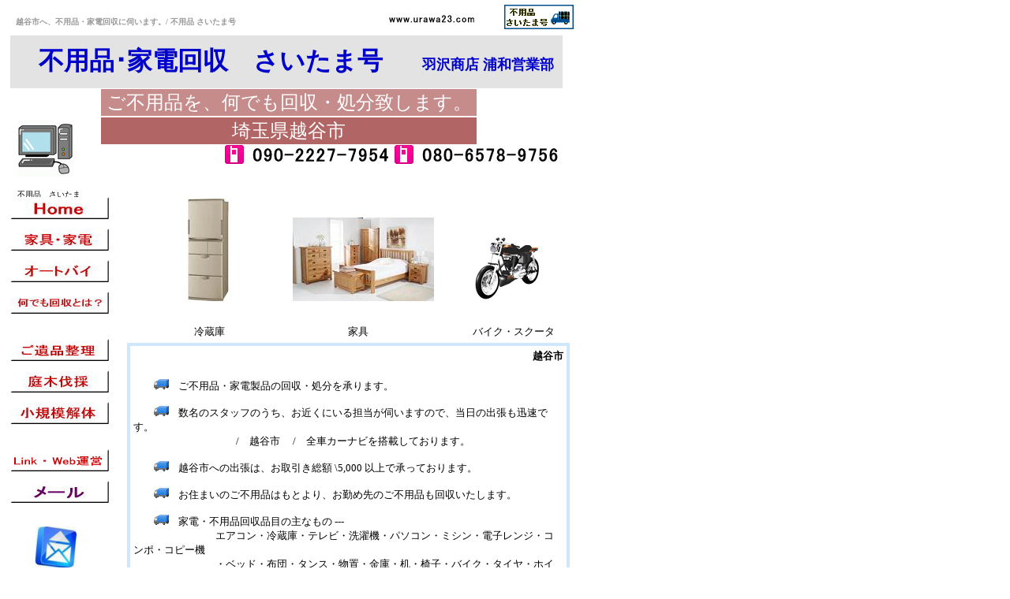

--- FILE ---
content_type: text/html
request_url: http://urawa23.com/saitama5000/koshigaya.html
body_size: 27748
content:
<!DOCTYPE HTML PUBLIC "-//W3C//DTD HTML 4.01 Transitional//EN">
<HTML>
<HEAD>
<meta http-equiv="Content-Type" content="text/html; charset=Shift_JIS">
<meta name="GENERATOR" content="JustSystems Homepage Builder Version 21.0.5.0 for Windows">
<meta http-equiv="Content-Style-Type" content="text/css">
<META name="IBM:HPB-Input-Mode" content="mode/flm; pagewidth=750; pageheight=2500">
<META name="description" content="越谷市 / 冷蔵庫・パソコン・テレビ・エアコン・バイク・家具　ほか、回収いたします。 / 不用品回収の羽沢商店 浦和営業部">
<META name="Keywords" content="越谷市 越谷 不用品 不要品 家電 回収 処分 エアコン 冷蔵庫 テレビ パソコン 洗濯機 タイヤ バイク スクーター オートバイ ベッド ソファー">
<TITLE>越谷市へ、ご不用品・家電回収に伺います。/ 不用品 さいたま号 / ご不用品を、何でも回収・処分致します。 / 羽沢商店</TITLE>
<LINK rel="stylesheet" href="table.css" type="text/css" id="_HPB_TABLE_CSS_ID_">
<SCRIPT language="JavaScript">
<!--HPB_SCRIPT_ROV_50
//
//  Licensed Materials - Property of IBM
//  5724I83
//  (C) Copyright IBM Corp. 1995, 2005 All Rights Reserved.
//

// HpbImgPreload:
//
function HpbImgPreload()
{
  var appVer=parseInt(navigator.appVersion);
  var isNC=false,isN6=false,isIE=false;
  if (document.all && appVer >= 4) isIE=true; else
    if (document.getElementById && appVer > 4) isN6=true; else
      if (document.layers && appVer >= 4) isNC=true;
  if (isNC||isN6||isIE)
  {
    if (document.images)
    {
      var imgName = HpbImgPreload.arguments[0];
      var cnt;
      swImg[imgName] = new Array;
      for (cnt = 1; cnt < HpbImgPreload.arguments.length; cnt++)
      {
        swImg[imgName][HpbImgPreload.arguments[cnt]] = new Image();
        swImg[imgName][HpbImgPreload.arguments[cnt]].src = HpbImgPreload.arguments[cnt];
      }
    }
  }
}
// HpbImgFind:
//
function HpbImgFind(doc, imgName)
{
  for (var i=0; i < doc.layers.length; i++)
  {
    var img = doc.layers[i].document.images[imgName];
    if (!img) img = HpbImgFind(doc.layers[i], imgName);
    if (img) return img;
  }
  return null;
}
// HpbImgSwap:
//
function HpbImgSwap(imgName, imgSrc)
{
  var appVer=parseInt(navigator.appVersion);
  var isNC=false,isN6=false,isIE=false;
  if (document.all && appVer >= 4) isIE=true; else
    if (document.getElementById && appVer > 4) isN6=true; else
      if (document.layers && appVer >= 4) isNC=true;
  if (isNC||isN6||isIE)
  {
    if (document.images)
    {
      var img = document.images[imgName];
      if (!img) img = HpbImgFind(document, imgName);
      if (img) img.src = imgSrc;
    }
  }
}
var swImg; swImg=new Array;
//-->
</SCRIPT><SCRIPT language="JavaScript">
<!--HPB_SCRIPT_PLD_50
HpbImgPreload('_HPB_ROLLOVER8', 'button16.jpg', 'button23.jpg');
HpbImgPreload('_HPB_ROLLOVER4', 'button22.jpg', 'button211.jpg');
HpbImgPreload('_HPB_ROLLOVER2', 'button19.jpg', 'button18.jpg');
HpbImgPreload('_HPB_ROLLOVER5', 'button141.jpg', 'button131.jpg');
HpbImgPreload('_HPB_ROLLOVER3', 'button72.jpg', 'button5.jpg');
HpbImgPreload('_HPB_ROLLOVER7', 'button4.jpg', 'button3.jpg');
HpbImgPreload('_HPB_ROLLOVER6', 'button3.gif', 'button4.gif');
HpbImgPreload('_HPB_ROLLOVER1', 'button6.jpg', 'button7.jpg');
//-->
</SCRIPT></HEAD>
<BODY text="#000000" bgcolor="#FFFFFF" link="#004080" vlink="#808080" alink="#ff8040">
<div style="top : 111px;left : 126px;
  position : absolute;
  z-index : 18;
  visibility : visible;
" id="Layer5">
<DIV>
<TABLE width="480" height="60">
  <TBODY>
    <TR>
      <TD bgcolor="#c68c8c" align="center"><FONT color="#ffffff" size="+2">ご不用品を、何でも回収・処分致します。</FONT></TD>
    </TR>
    <TR>
      <TD bgcolor="#b16565" align="center" nowrap><FONT color="#ffffff" size="+2">埼玉県越谷市</FONT></TD>
    </TR>
  </TBODY>
</TABLE>
</DIV>
</div>
<div style="width : 398px;top : 0px;left : 20px;
  position : absolute;
  z-index : 1;
  visibility : visible;
" id="Layer10">
<H1><FONT size="-2" color="#999999">越谷市へ、不用品・家電回収に伺います。/ 不用品 さいたま号</FONT></H1>
</div>
<div style="top : 15px;left : 491px;
  position : absolute;
  z-index : 2;
  visibility : visible;
" id="Layer11"><IMG src="logo1.gif" width="127" height="17" border="0" alt="www.urawa23.com  / 不用品回収 越谷市 / ご不用品をなんでも処分します。"></div>
<div style="width : 712px;top : 1010px;left : 6px;
  position : absolute;
  z-index : 3;
  height : 23px;
" id="Layer14">
<H2 align="center"><FONT size="-2" color="#0000cc">越谷市 / 冷蔵庫・パソコン・テレビ・エアコン・バイク・家具　ほか、回収いたします。 / 不用品・家電回収の羽沢商店 浦和営業部</FONT></H2>
</div>
<div style="top : 2092px;left : 250px;
  position : absolute;
  z-index : 4;
  visibility : visible;
" id="Layer31"><IMG src="logo41.gif" width="232" height="16" border="0" alt="Copyright(C) www.urawa23.com  / 不用品 さいたま号 / さいたま市、川口市、鳩ヶ谷市、戸田市、越谷市、所沢市 etc."></div>
<div style="top : 184px;left : 285px;
  position : absolute;
  z-index : 5;
  visibility : visible;
" id="Layer6"><IMG src="tel11_8b.gif" width="24" height="24" border="0" alt="越谷市の不用品を回収します。"></div>
<div style="top : 184px;left : 500px;
  position : absolute;
  z-index : 6;
  visibility : visible;
" id="Layer56"><IMG src="tel11_8b.gif" width="24" height="24" border="0" alt="越谷の不用品を回収します。"></div>
<div style="top : 252px;left : 198px;
  position : absolute;
  z-index : 7;
  visibility : visible;
" id="Layer52"><IMG src="65.JPG" width="130" height="130" border="0" alt="不用品回収 / 越谷市"></div>
<div style="top : 276px;left : 371px;
  position : absolute;
  z-index : -1;
  visibility : visible;
" id="Layer8"><IMG src="301.JPG" width="179" height="106" border="0" alt="不用品回収 / 越谷市"></div>
<div style="top : 300px;left : 602px;
  position : absolute;
  z-index : 8;
  visibility : visible;
" id="Layer9"><IMG src="hh.png" width="81" height="81" border="0" alt="越谷市 / エアコン・冷蔵庫・テレビ・洗濯機・パソコン・ミシン・電子レンジ・コンポ"></div>
<div style="top : 153px;left : 22px;
  position : absolute;
  z-index : 9;
  visibility : visible;
" id="Layer58"><IMG src="871.gif" width="71" height="71" border="0" alt="不用品回収　さいたま号 / 越谷市"></div>
<div style="top : 182px;left : 318px;
	position : absolute;
	z-index : 58;
	visibility : visible;
" id="Layer18"><a href="tel:09022277954"><img src="logo22211.gif" width="176" height="28" border="0" alt="090-2227-7954"></a></div>
<div style="top : 1074px;left : 73px;
  position : absolute;
  z-index : 10;
  visibility : visible;
" id="Layer7"><IMG src="tel11_8.gif" width="36" height="36" border="0" alt="不用品・家電回収の羽沢商店 越谷市"></div>
<div style="top : 1074px;left : 383px;
  position : absolute;
  z-index : 11;
  visibility : visible;
" id="Layer28"><IMG src="tel11_8.gif" width="36" height="36" border="0" alt="不用品・家電処分の羽沢商店 越谷市"></div>
<div style="top : 1075px;left : 124px;
	position : absolute;
	z-index : 57;
	visibility : visible;
" id="Layer12"><a href="tel:09022277954"><img src="logo42111.gif" width="217" height="35" border="0" alt="090-2227-7954"></a></div>
<div style="width : 81px;top : 396px;left : 246px;
  position : absolute;
  z-index : 12;
" id="Layer29">
<P><FONT size="-1">冷蔵庫</FONT></P>
</div>
<div style="top : 396px;left : 441px;
  position : absolute;
  z-index : 13;
  width : 39px;
  height : 16px;
  visibility : visible;
" id="Layer30">
<P><FONT size="-1">家具</FONT></P>
</div>
<div style="top : 396px;left : 599px;
  position : absolute;
  z-index : 14;
  width : 114px;
  height : 16px;
  visibility : visible;
" id="Layer32">
<P><FONT size="-1">バイク・スクーター</FONT></P>
</div>
<div style="width : 89px;top : 224px;left : 22px;
  position : absolute;
  z-index : 15;
" id="Layer19">
<P><FONT size="-2">不用品　さいたま号</FONT></P>
</div>
<div style="top : 2014px;left : 643px;
  position : absolute;
  z-index : 16;
" id="Layer54"><A href="http://entrerios.biz/hostel/top.html"><IMG src="87.jpg" width="60" height="48" border="0" alt="ブエノスアイレスのユースホステルを紹介致します。　ブエノスアイレス中心にあり、スタッフ全員英語を話します。　Hostel - Hostels Buenos Aires - Argentina - Hostel Club"></A></div>
<div style="width : 153px;top : 2080px;left : 16px;
  position : absolute;
  z-index : 17;
  height : 19px;
" id="Layer64">
<P align="left"><FONT size="-1"><A href="http://urawa23.com/">さいたま号 Indexへ</A></FONT></P>
</div>
<div style="top : 45px;left : 13px;
  position : absolute;
  z-index : -2;
  visibility : visible;
" id="Layer71">
<DIV>
<TABLE width="700" bgcolor="#e3e3e3" cellpadding="5">
  <TBODY>
    <TR>
      <TH height="63"><FONT color="#0000cc" size="+2">　</FONT><FONT color="#0000cc" size="+3">不用品･家電回収　さいたま号</FONT><FONT color="#0000cc">　　</FONT><FONT color="#0000cc" size="+1">　羽沢商店 浦和営業部</FONT></TH>
    </TR>
  </TBODY>
</TABLE>
</DIV>
</div>
<div style="top : 182px;left : 533px;
  position : absolute;
  z-index : 55;
  visibility : visible;
" id="Layer57"><img src="logo3321.gif" width="176" height="28" border="0" alt="080-6578-9756"></div>
<div style="top : 1301px;left : 79px;
  position : absolute;
  z-index : -3;
  visibility : visible;
" id="Layer2"><IMG src="114.GIF" width="149" height="213" border="0" alt="さいたま市内はもちろん、埼玉県南部と東京都北部へ出張いたします。"></div>
<div style="top : 1256px;left : 38px;
  position : absolute;
  z-index : 19;
  visibility : visible;
" id="Layer74"><IMG src="logo2.gif" width="188" height="29" border="0" alt="不用品・家電回収 さいたま号 / 出張回収エリア"></div>
<div style="top : 1130px;left : 207px;
  position : absolute;
  z-index : 20;
  visibility : visible;
" id="Layer33"><IMG src="logo32.gif" width="319" height="27" border="0" alt="お気軽に、お電話ください。　越谷市 / 冷蔵庫、パソコン、テレビ、エアコン、バイク、家電"></div>
<div style="top : 1136px;left : 296px;
  position : absolute;
  z-index : 21;
" id="Layer34"></div>
<div style="top : 1203px;left : 59px;
  position : absolute;
  z-index : 22;
  width : 593px;
  height : 23px;
" id="Layer35">
<H3 align="center"><FONT size="-2" color="#999999">不用品・家電処分 さいたま号 / 越谷市へ回収に伺います。 / 冷蔵庫、PC、テレビ、エアコン、バイク、タイヤ、家具、金庫</FONT></H3>
</div>
<div style="top : 1645px;left : 85px;
  position : absolute;
  z-index : 23;
" id="Layer36">
<DIV>
<TABLE border="0" cellpadding="4" cellspacing="0" bgcolor="#cee7ff" width="613" height="245">
  <TBODY>
    <TR>
      <TD>
      <TABLE border="0" width="100%" cellpadding="4" cellspacing="0" bgcolor="#FFFFFF">
        <TBODY>
          <TR>
            <TD>
            <P><FONT size=-1><BR>
            　◆ 　<FONT color=#000000>不用品の経済的処分方法をご提案いたします。</FONT><BR>
            <BR>
            　◆ 　<FONT color=#000000>同じ不用品の量・同じ不用品回収担当者でも請求させていただく金額が異なる場合があります。</FONT><BR>
            　◆ 　<FONT color=#000000>最もわかりやすい例は、小口重量不用品の場合に顕著に現れます</FONT>。<BR>
            　　　　　　　　　例 --- 大型冷凍冷蔵庫、金庫、エレクトーン、バイク、超大型テレビ<BR>
            　◆ 　これらの不用品は、当方のスタッフ一人では、搬出＆車載が不可能なケースが多いです。<BR>
            　◆ 　そして、当方でスタッフ増員が必要な場合には、追加料金を請求させていただかざるを得ません。<BR>
            　◆ 　しかし、<FONT 
color=#000000>お客様ご自身にも重量不用品搬出を担っていただける場合や、助っ人を手配していただける<BR>
            　　　　には、もちろん、追加料金の発生はございません。　</FONT><BR>
            　◆ 　<FONT 
color=#000000>時間厳守で伺いますので、ご都合のよいタイミングを、お気軽にお申し出ください。<BR>
            </FONT><BR>
            &nbsp;&nbsp;&nbsp;　&nbsp;------------------------------------------------------------------------<BR>
            <BR>
            　◆ 　<FONT 
color=#000000>また、不用品回収担当者が、不用品解体機器を車載しているかどうかにも左右されます。</FONT><BR>
            　◆ 　<FONT 
color=#000000>例えば、木製大型家具の場合、電動チェンソーや電動ノコギリを使い現場解体できて、一人で業務を</FONT>遂<BR>
            　　　　行できるケースと、数名で屋外へ搬出するケースでは、2倍以上の料金格差が生じてしまうはずです。<BR>
            <BR>
            　◆ 　<FONT 
color=#000000>当不用品回収メンバー一同は、不用品解体機器を車載携帯致しております。</FONT><BR>
            <BR>
            </FONT></P>
            </TD>
          </TR>
        </TBODY>
      </TABLE>
      </TD>
    </TR>
  </TBODY>
</TABLE>
</DIV>
</div>
<div style="width : 577px;top : 1611px;left : 51px;
  position : absolute;
  z-index : 24;
" id="Layer75">
<H2>『ご不用品・家電回収 さいたま号』から、ひとこと。</H2>
</div>
<div style="top : 1926px;left : 555px;
  position : absolute;
  z-index : 25;
  visibility : visible;
" id="Layer76"><IMG src="170.jpg" width="106" height="67" border="0" alt="越谷市 / 電動チェンソーや電動ノコギリ"></div>
<div style="top : 1557px;left : 631px;
  position : absolute;
  z-index : 26;
  visibility : visible;
" id="Layer77"><IMG src="5656.jpg" width="80" height="80" border="0" alt="越谷市へ、ご不用品・家電回収に伺います。/ 不用品 さいたま号 / ご不用品を、何でも回収・処分致します。 / 羽沢商"></div>
<div style="width : 146px;top : 1144px;left : 544px;
  position : absolute;
  z-index : 27;
" id="Layer37">
<P><FONT size="-1">不用品 さいたま号一同</FONT></P>
</div>
<div style="top : 6px;left : 639px;
  position : absolute;
  z-index : -4;
  visibility : visible;
" id="Layer38"><A href="http://urawa23.com/"><IMG src="57.GIF" width="88" height="31" border="0" alt="不用品　さいたま号 / ご不用品・家電を、何でも回収・処分致します。 / 羽沢商店 浦和営業部 / さいたま市ほか埼玉県南部、東京都北部"></A></div>
<div style="top : 435px;left : 161px;
  position : absolute;
  z-index : 28;
  visibility : visible;
" id="Layer24">
<DIV>
<TABLE border="0" cellpadding="4" cellspacing="0" bgcolor="#cee7ff" width="561" height="204">
  <TBODY>
    <TR>
      <TD>
      <TABLE border="0" width="100%" cellpadding="4" cellspacing="0" bgcolor="#FFFFFF">
        <TBODY>
          <TR>
            <TD>
            <H2 align="right"><FONT size="-1">越谷市</FONT></H2>
            <FONT size=-1>　　<IMG src="30.GIF" width="19" height="13" border="0" alt="越谷市 / エアコン・冷蔵庫・テレビ・洗濯機・パソコン・ミシン・電子レンジ・コンポ">&nbsp;&nbsp; &nbsp;ご不用品・家電製品の回収・処分を承ります。<BR>
            <BR>
            　　<IMG src="30.GIF" width="19" height="13" border="0" alt="家電　越谷市 / エアコン・冷蔵庫・テレビ・洗濯機・パソコン・ミシン・電子レンジ・コンポ">&nbsp;&nbsp; &nbsp;数名のスタッフのうち、お近くにいる担当が伺いますので、当日の出張も迅速です。 <BR>
            　　　　　　　　　　/　越谷市　 /　全車カーナビを搭載しております。<BR>
            <BR>
            　　<IMG src="30.GIF" width="19" height="13" border="0" alt="不用品　越谷市">&nbsp;&nbsp; &nbsp;越谷市への出張は、お取引き総額 \5,000 以上で承っております。<BR>
            <BR>
            　　<IMG src="30.GIF" width="19" height="13" border="0" alt="家電・不用品回収 / 越谷市">&nbsp;&nbsp; &nbsp;お住まいのご不用品はもとより、お勤め先のご不用品も回収いたします。<BR>
            <BR>
            　　<IMG src="30.GIF" width="19" height="13" border="0" alt="スクーター・パソコン・ジャノメ製ミシン / 越谷市">&nbsp;&nbsp; &nbsp;家電・不用品回収品目の主なもの --- <BR>
            　　　　　　　　エアコン・冷蔵庫・テレビ・洗濯機・パソコン・ミシン・電子レンジ・コンポ・コピー機<BR>
            　　　　　　　　・ベッド・布団・タンス・物置・金庫・机・椅子・バイク・タイヤ・ホイール　　etc...。<BR>
            <BR>
            　　<IMG src="30.GIF" width="19" height="13" border="0" alt="スクーター・パソコン・ジャノメ製ミシン / 越谷市">&nbsp;&nbsp; &nbsp;エアコンにつきましては、取外し作業も承ります。<BR>
            <BR>
            　　<IMG src="30.GIF" width="19" height="13" border="0" alt="越谷市 / 冷蔵庫、PC、テレビ、エアコン、バイク、家具">&nbsp;&nbsp; &nbsp;ご不用品処分に関すること全般が業務範囲です。<BR>
            　　　　　　　 従い、庭木の伐採処分、ご遺品の整理回収、物置・プレハブの解体撤去も致します。<BR>
            </FONT><BR>
            <FONT size=-1>
            　　<IMG src="30.GIF" width="19" height="13" border="0" alt="越谷市 / 冷蔵庫、パソコン、テレビ、エアコン、バイク、家具">&nbsp;&nbsp; &nbsp;スクーター・パソコン・ジャノメ製ミシン等人気モデルにつきましては、無料回収も対応<BR>
            　　　　　　いたします。<BR>
            <BR>
            </FONT></TD>
          </TR>
        </TBODY>
      </TABLE>
      </TD>
    </TR>
  </TBODY>
</TABLE>
</DIV>
</div>
<div style="top : 837px;left : 363px;
  position : absolute;
  z-index : 38;
  visibility : visible;
" id="Layer17"><IMG src="79.JPG" width="86" height="94" border="0" alt="テレビ回収 / 越谷市"></div>
<div style="top : 947px;left : 647px;
  position : absolute;
  z-index : 37;
  width : 50px;
  height : 16px;
  visibility : visible;
" id="Layer13">
<P>タイヤ</P>
</div>
<div style="top : 1075px;left : 435px;
  position : absolute;
  z-index : 56;
  visibility : visible;
" id="Layer27"><img src="logo511.gif" width="216" height="35" border="0" alt="080-6578-9756"></div>
<div style="top : 830px;left : 501px;
  position : absolute;
  z-index : 36;
  visibility : visible;
" id="Layer61"><IMG src="80.JPG" width="78" height="100" border="0" alt="洗濯機回収 / 不用品 家電　越谷"></div>
<div style="top : 853px;left : 632px;
  position : absolute;
  z-index : 35;
  visibility : visible;
" id="Layer59"><IMG src="mk.gif" width="71" height="71" border="0" alt="タイヤ回収 / 不用品 家電　越谷"></div>
<div style="top : 828px;left : 28px;
  position : absolute;
  z-index : 34;
  visibility : visible;
" id="Layer26"><IMG src="ss.png" width="104" height="104" border="0" alt="パソコン・モニター回収 / 越谷市"></div>
<div style="top : 862px;left : 165px;
  position : absolute;
  z-index : 33;
  visibility : visible;
" id="Layer3"><IMG src="mm.JPG" width="160" height="70" border="0" alt="エアコン回収 / 越谷市"></div>
<div style="top : 947px;left : 519px;
  position : absolute;
  z-index : 32;
  visibility : visible;
  width : 58px;
  height : 16px;
" id="Layer25">
<P>洗濯機</P>
</div>
<div style="top : 947px;left : 389px;
  position : absolute;
  z-index : 31;
  width : 52px;
  height : 16px;
  visibility : visible;
" id="Layer23">
<P>テレビ</P>
</div>
<div style="top : 947px;left : 213px;
  position : absolute;
  z-index : 30;
  width : 66px;
  height : 16px;
  visibility : visible;
" id="Layer22">
<P>エアコン</P>
</div>
<div style="width : 68px;top : 947px;left : 54px;
  position : absolute;
  z-index : 29;
  height : 16px;
" id="Layer21">
<P>パソコン</P>
</div>
<div style="top : 2055px;left : 16px;
  position : absolute;
  z-index : 39;
  width : 142px;
  height : 16px;
  visibility : visible;
" id="Layer1">
<P><FONT size="-1"><A href="koshigaya.html">越谷市 Topへ</A></FONT></P>
</div>
<div style="width : 168px;top : 1523px;left : 70px;
  position : absolute;
  z-index : 40;
  height : 32px;
" id="Layer4">
<P><FONT size="-1">越谷市はもちろん、上記のエリアへ、出張いたします。</FONT></P>
</div>
<div style="top : 510px;left : 13px;
  position : absolute;
  z-index : 53;
  visibility : visible;
" id="Layer16"><a href="../kaitai.html" id="_HPB_ROLLOVER8" onmouseout="HpbImgSwap('_HPB_ROLLOVER8', 'button16.jpg');" onmouseover="HpbImgSwap('_HPB_ROLLOVER8', 'button23.jpg');"><img src="button16.jpg" width="125" height="28" border="0" name="_HPB_ROLLOVER8" alt="解体工事 / 不用品　さいたま号"></a></div>
<div style="top : 370px;left : 13px;
  position : absolute;
  z-index : 52;
  visibility : visible;
" id="Layer55"><a href="../sample.html" id="_HPB_ROLLOVER4" onmouseout="HpbImgSwap('_HPB_ROLLOVER4', 'button22.jpg');" onmouseover="HpbImgSwap('_HPB_ROLLOVER4', 'button211.jpg');"><img src="button22.jpg" width="125" height="28" border="0" name="_HPB_ROLLOVER4" alt="不用品　さいたま号 / 金庫・コンクリート・消火器・サーフボード"></a></div>
<div style="top : 290px;left : 13px;
  position : absolute;
  z-index : 51;
  visibility : visible;
" id="Layer53"><a href="../furniture.html" id="_HPB_ROLLOVER2" onmouseout="HpbImgSwap('_HPB_ROLLOVER2', 'button19.jpg');" onmouseover="HpbImgSwap('_HPB_ROLLOVER2', 'button18.jpg');"><img src="button19.jpg" width="125" height="28" border="0" name="_HPB_ROLLOVER2" alt="家具・家電 / 不用品　さいたま号"></a></div>
<div style="top : 430px;left : 13px;
  position : absolute;
  z-index : 50;
  visibility : visible;
" id="Layer50"><a href="../ihin.html" id="_HPB_ROLLOVER5" onmouseout="HpbImgSwap('_HPB_ROLLOVER5', 'button141.jpg');" onmouseover="HpbImgSwap('_HPB_ROLLOVER5', 'button131.jpg');"><img src="button141.jpg" width="125" height="28" border="0" name="_HPB_ROLLOVER5" alt="ご遺品処分 / 不用品　さいたま"></a></div>
<div style="top : 330px;left : 13px;
  position : absolute;
  z-index : 49;
  visibility : visible;
" id="Layer47"><a href="../bike.html" id="_HPB_ROLLOVER3" onmouseout="HpbImgSwap('_HPB_ROLLOVER3', 'button72.jpg');" onmouseover="HpbImgSwap('_HPB_ROLLOVER3', 'button5.jpg');"><img src="button72.jpg" width="125" height="28" border="0" name="_HPB_ROLLOVER3" alt="オートバイ・スクーター・バイク / 不用品　さいたま号"></a></div>
<div style="top : 470px;left : 13px;
  position : absolute;
  z-index : 48;
  visibility : visible;
" id="Layer44"><a href="../tachiki.html" id="_HPB_ROLLOVER7" onmouseout="HpbImgSwap('_HPB_ROLLOVER7', 'button4.jpg');" onmouseover="HpbImgSwap('_HPB_ROLLOVER7', 'button3.jpg');"><img src="button4.jpg" width="125" height="28" border="0" name="_HPB_ROLLOVER7" alt="庭木の伐採・処分 / 不用品　さいたま号"></a></div>
<div style="top : 610px;left : 13px;
  position : absolute;
  z-index : 47;
  visibility : visible;
" id="Layer39"><a href="http://used23.com/phpformmail2/"><IMG src="button71.jpg" width="125" height="28" border="0" alt="不用品 さいたま号　宛メール発信"></a></div>
<div style="top : 570px;left : 13px;
  position : absolute;
  z-index : 46;
  visibility : visible;
" id="Layer20"><a href="../link.html" id="_HPB_ROLLOVER6" onmouseout="HpbImgSwap('_HPB_ROLLOVER6', 'button3.gif');" onmouseover="HpbImgSwap('_HPB_ROLLOVER6', 'button4.gif');"><img src="button3.gif" width="127" height="28" border="0" name="_HPB_ROLLOVER6" alt="Link & サイト運営者 / 不用品　さいたま"></a></div>
<div style="top : 250px;left : 13px;
  position : absolute;
  z-index : 45;
  visibility : visible;
" id="Layer15"><a href="../index.html" id="_HPB_ROLLOVER1" onmouseout="HpbImgSwap('_HPB_ROLLOVER1', 'button6.jpg');" onmouseover="HpbImgSwap('_HPB_ROLLOVER1', 'button7.jpg');"><img src="button6.jpg" width="125" height="28" border="0" name="_HPB_ROLLOVER1" alt="不用品　さいたま号  TOP-Page"></a></div>
<div style="top : 1527px;left : 389px;
  position : absolute;
  z-index : 44;
  width : 334px;
  height : 16px;
  visibility : visible;
" id="Layer73">
<P align="center"><FONT size="-1">お取引き総額 \6,000 以上にて出張させていただきます。</FONT></P>
</div>
<div style="width : 334px;top : 1371px;left : 389px;
  position : absolute;
  z-index : 43;
" id="Layer72">
<P align="center"><FONT size="-1">お取引き総額 \5,000 以上にて出張させていただきます。</FONT></P>
</div>
<div style="top : 1401px;left : 292px;
  position : absolute;
  z-index : 42;
  visibility : visible;
" id="Layer66">
<DIV>
<TABLE border="1" cellspacing="0" cellpadding="2" id="_HPB_TABLE_3_A_101202092135" class="hpb-cnt-tb1" width="395" height="119">
  <TBODY>
    <TR>
      <TD class="hpb-cnt-tb-cell1" align="center" width="86">埼玉県内</TD>
      <TD class="hpb-cnt-tb-cell2" width="298"><A href="http://urawa23.com/saitama10000/kawagoe.html">川越市</A>、<A href="http://urawa23.com/saitama10000/ageo.html">上尾市</A>、<A href="http://urawa23.com/saitama10000/hasuda.html">蓮田市</A>、<A href="http://urawa23.com/saitama10000/kasukabe.html">春日部市</A></TD>
    </TR>
    <TR>
      <TD class="hpb-cnt-tb-cell1" align="center" width="86">東京23区</TD>
      <TD class="hpb-cnt-tb-cell2" width="298"><A href="http://urawa23.com/tokyo23/nerima.html">練馬区</A>、<A href="http://urawa23.com/tokyo23/itabashi.html">板橋区</A>、<A href="http://urawa23.com/tokyo23/kitaku.html">北区</A>、<A href="http://urawa23.com/tokyo23/adachi.html">足立区</A>、<A href="http://urawa23.com/tokyo23/arakawa.html">荒川区</A>、<A href="http://urawa23.com/tokyo23/katsushika.html">葛飾区</A>、<A href="http://urawa23.com/tokyo23/toshima.html">豊島区</A>、<A href="http://urawa23.com/tokyo23/bunkyo.html">文京区</A>、<A href="http://urawa23.com/tokyo23/taito.html">台東区</A>、<A href="http://urawa23.com/tokyo23/sumida.html">墨田区</A>、<A href="http://urawa23.com/tokyo23/koto.html">江東区</A>、<A href="http://urawa23.com/tokyo23/edogawa.html">江戸川区</A></TD>
    </TR>
    <TR>
      <TD class="hpb-cnt-tb-cell1" align="center" width="86">東京都</TD>
      <TD class="hpb-cnt-tb-cell2" width="298"><A href="http://urawa23.com/tokyo5/kiyose.html">清瀬市</A>、<A href="http://urawa23.com/tokyo5/higashimurayama.html">東村山市</A>、<A href="http://urawa23.com/tokyo5/higashikurume.html">東久留米市</A>、<A href="http://urawa23.com/tokyo5/nishitokyo.html">西東京市</A>、<A href="http://urawa23.com/tokyo5/kodaira.html">小平市</A></TD>
    </TR>
  </TBODY>
</TABLE>
</DIV>
</div>
<div style="top : 1274px;left : 292px;
  position : absolute;
  z-index : 41;
" id="Layer67">
<DIV>
<TABLE border="1" cellspacing="0" cellpadding="2" id="_HPB_TABLE_3_A_101202092135" class="hpb-cnt-tb1" width="395" height="92">
  <TBODY>
    <TR>
      <TD class="hpb-cnt-tb-cell1" align="center" width="86">さいたま市内</TD>
      <TD class="hpb-cnt-tb-cell2" width="298"><A href="http://urawa23.com/saitama10/nishi.html">西区</A>、<A href="http://urawa23.com/saitama10/kita.html">北区</A>、<A href="http://urawa23.com/saitama10/omiya.html">大宮区</A>、<A href="http://urawa23.com/saitama10/minuma.html">見沼区</A>、<A href="http://urawa23.com/saitama10/chuo.html">中央区</A>、<A href="http://urawa23.com/saitama10/sakura.html">桜区</A>、<A href="http://urawa23.com/saitama10/urawa.html">浦和区</A>、<A href="http://urawa23.com/saitama10/minami.html">南区</A>、<A href="http://urawa23.com/saitama10/midori.html">緑区</A>、<A href="http://urawa23.com/saitama10/iwatsuki.html">岩槻区</A></TD>
    </TR>
    <TR>
      <TD class="hpb-cnt-tb-cell1" align="center" width="86">埼玉県内</TD>
      <TD class="hpb-cnt-tb-cell2" width="298"><A href="http://urawa23.com/saitama5000/kawaguchi.html">川口市</A>、<A href="http://urawa23.com/saitama5000/warabi.html">蕨市</A>、<A href="http://urawa23.com/saitama5000/toda.html">戸田市</A>、<A href="http://urawa23.com/saitama5000/koshigaya.html">越谷市</A>、<A href="http://urawa23.com/saitama5000/souka.html">草加市</A>、<A href="http://urawa23.com/saitama5000/yashio.html">八潮市</A>、<A href="http://urawa23.com/saitama5000/misato.html">三郷市</A>、<A href="http://urawa23.com/saitama5000/yoshikawa.html">吉川市</A>、<A href="http://urawa23.com/saitama5000/matsubushi.html">松伏町</A>、<A href="http://urawa23.com/saitama5000/tokorozawa.html">所沢市</A>、<A href="http://urawa23.com/saitama5000/wako.html">和光市</A>、<A href="http://urawa23.com/saitama5000/asaka.html">朝霞市</A>、<A href="http://urawa23.com/saitama5000/niza.html">新座市</A>、<A href="http://urawa23.com/saitama5000/shiki.html">志木市</A>、<A href="http://urawa23.com/saitama5000/fujimi.html">富士見市</A>、<A href="http://urawa23.com/saitama5000/fujimino.html">ふじみ野市</A>、<A href="http://urawa23.com/saitama5000/miyoshi.html">三芳町</A></TD>
    </TR>
  </TBODY>
</TABLE>
</DIV>
</div>
<div style="top : 668px;left : 21px;
  position : absolute;
  z-index : 54;
  visibility : visible;
" id="Layer40"><A href="mailto:info@urawa23.com?Subject=地域名 or 最寄駅 ---- "><IMG src="button1.gif" width="113" height="92" border="0" alt="不用品画像のご添付を、歓迎致します。"></A></div>
</BODY>
</HTML>